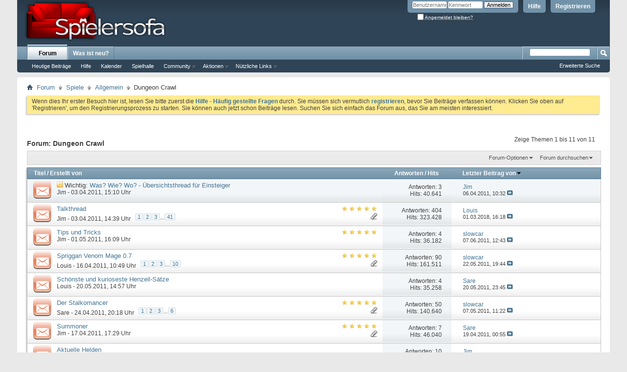

--- FILE ---
content_type: text/html; charset=ISO-8859-1
request_url: https://spielersofa.de/forumdisplay.php?7-Dungeon-Crawl&s=bc507eef710073b1a9e7d90545939fd6
body_size: 13247
content:
<!DOCTYPE html PUBLIC "-//W3C//DTD XHTML 1.0 Transitional//EN" "http://www.w3.org/TR/xhtml1/DTD/xhtml1-transitional.dtd">
<html xmlns="http://www.w3.org/1999/xhtml" dir="ltr" lang="de" id="vbulletin_html">
<head>
	
<!-- Tapatalk Detect Start -->
<script type="text/javascript" src="http://spielersofa.de/mobiquo/tapatalkdetect.js"></script>
<!-- Tapatalk Detect End -->
<meta http-equiv="Content-Type" content="text/html; charset=ISO-8859-1" />
<meta id="e_vb_meta_bburl" name="vb_meta_bburl" content="http://spielersofa.de" />
<base href="https://spielersofa.de/" /><!--[if IE]></base><![endif]-->
<meta name="generator" content="vBulletin 4.2.5" />

	<link rel="Shortcut Icon" href="favicon.ico" type="image/x-icon" />


		<meta name="keywords" content="Dungeon Crawl, " />
		<meta name="description" content="" />





<script type="text/javascript">
<!--
	if (typeof YAHOO === 'undefined') // Load ALL YUI Local
	{
		document.write('<script type="text/javascript" src="clientscript/yui/yuiloader-dom-event/yuiloader-dom-event.js?v=425"><\/script>');
		document.write('<script type="text/javascript" src="clientscript/yui/connection/connection-min.js?v=425"><\/script>');
		var yuipath = 'clientscript/yui';
		var yuicombopath = '';
		var remoteyui = false;
	}
	else	// Load Rest of YUI remotely (where possible)
	{
		var yuipath = 'clientscript/yui';
		var yuicombopath = '';
		var remoteyui = true;
		if (!yuicombopath)
		{
			document.write('<script type="text/javascript" src="clientscript/yui/connection/connection-min.js?v=425"><\/script>');
		}
	}
	var SESSIONURL = "s=8e92e247084254f54df193ca6cb3f36b&";
	var SECURITYTOKEN = "guest";
	var IMGDIR_MISC = "images/misc";
	var IMGDIR_BUTTON = "images/buttons";
	var vb_disable_ajax = parseInt("0", 10);
	var SIMPLEVERSION = "425";
	var BBURL = "http://spielersofa.de";
	var LOGGEDIN = 0 > 0 ? true : false;
	var THIS_SCRIPT = "forumdisplay";
	var RELPATH = "forumdisplay.php?7-Dungeon-Crawl";
	var PATHS = {
		forum : "",
		cms   : "",
		blog  : ""
	};
	var AJAXBASEURL = "https://spielersofa.de/";
// -->
</script>
<script type="text/javascript" src="http://spielersofa.de/clientscript/vbulletin-core.js?v=425"></script>





	<link rel="stylesheet" type="text/css" href="css.php?styleid=1&amp;langid=1&amp;d=1680273303&amp;td=ltr&amp;sheet=bbcode.css,editor.css,popupmenu.css,reset-fonts.css,vbulletin.css,vbulletin-chrome.css,vbulletin-formcontrols.css," />

	<!--[if lt IE 8]>
	<link rel="stylesheet" type="text/css" href="css.php?styleid=1&amp;langid=1&amp;d=1680273303&amp;td=ltr&amp;sheet=popupmenu-ie.css,vbulletin-ie.css,vbulletin-chrome-ie.css,vbulletin-formcontrols-ie.css,editor-ie.css" />
	<![endif]-->


	<title>Dungeon Crawl</title>
	
	<script type="text/javascript" src="clientscript/vbulletin_read_marker.js?v=425"></script>
	
	
		<link rel="stylesheet" type="text/css" href="css.php?styleid=1&amp;langid=1&amp;d=1680273303&amp;td=ltr&amp;sheet=toolsmenu.css,forumbits.css,forumdisplay.css,threadlist.css,options.css" />
	

	<!--[if lt IE 8]>
	<script type="text/javascript" src="clientscript/vbulletin-threadlist-ie.js?v=425"></script>
		<link rel="stylesheet" type="text/css" href="css.php?styleid=1&amp;langid=1&amp;d=1680273303&amp;td=ltr&amp;sheet=toolsmenu-ie.css,forumbits-ie.css,forumdisplay-ie.css,threadlist-ie.css,options-ie.css" />
	<![endif]-->
	<link rel="stylesheet" type="text/css" href="css.php?styleid=1&amp;langid=1&amp;d=1680273303&amp;td=ltr&amp;sheet=additional.css" />

</head>

<body>

<div class="above_body"> <!-- closing tag is in template navbar -->
<div id="header" class="floatcontainer doc_header">
	<div><a name="top" href="forum.php?s=8e92e247084254f54df193ca6cb3f36b" class="logo-image"><img src="/images/logo.png" alt="Spielersofa - Powered by vBulletin" /></a></div>
	<div id="toplinks" class="toplinks">
		
			<ul class="nouser">
			
				<li><a href="register.php?s=8e92e247084254f54df193ca6cb3f36b" rel="nofollow">Registrieren</a></li>
			
				<li><a rel="help" href="faq.php?s=8e92e247084254f54df193ca6cb3f36b">Hilfe</a></li>
				<li>
			<script type="text/javascript" src="clientscript/vbulletin_md5.js?v=425"></script>
			<form id="navbar_loginform" action="login.php?s=8e92e247084254f54df193ca6cb3f36b&amp;do=login" method="post" onsubmit="md5hash(vb_login_password, vb_login_md5password, vb_login_md5password_utf, 0)">
				<fieldset id="logindetails" class="logindetails">
					<div>
						<div>
					<input type="text" class="textbox default-value" name="vb_login_username" id="navbar_username" size="10" accesskey="u" tabindex="101" value="Benutzername" />
					<input type="password" class="textbox" tabindex="102" name="vb_login_password" id="navbar_password" size="10" />
					<input type="text" class="textbox default-value" tabindex="102" name="vb_login_password_hint" id="navbar_password_hint" size="10" value="Kennwort" style="display:none;" />
					<input type="submit" class="loginbutton" tabindex="104" value="Anmelden" title="Geben Sie zur Anmeldung Ihren Benutzernamen und Ihr Kennwort in die dafür vorgesehenen Textfelder ein oder klicken Sie auf die 'Registrieren'-Schaltfläche, um ein neues Benutzerkonto anzulegen." accesskey="s" />
						</div>
					</div>
				</fieldset>
				<div id="remember" class="remember">
					<label for="cb_cookieuser_navbar"><input type="checkbox" name="cookieuser" value="1" id="cb_cookieuser_navbar" class="cb_cookieuser_navbar" accesskey="c" tabindex="103" /> <acronym style="border-bottom: 1px dotted #000000; cursor: help;" title="Sie bleiben angemeldet, bis Sie sich selbst abmelden.">Angemeldet bleiben?</acronym></label>
				</div>

				<input type="hidden" name="s" value="8e92e247084254f54df193ca6cb3f36b" />
				<input type="hidden" name="securitytoken" value="guest" />
				<input type="hidden" name="do" value="login" />
				<input type="hidden" name="vb_login_md5password" />
				<input type="hidden" name="vb_login_md5password_utf" />
			</form>
			<script type="text/javascript">
			YAHOO.util.Dom.setStyle('navbar_password_hint', "display", "inline");
			YAHOO.util.Dom.setStyle('navbar_password', "display", "none");
			vB_XHTML_Ready.subscribe(function()
			{
			//
				YAHOO.util.Event.on('navbar_username', "focus", navbar_username_focus);
				YAHOO.util.Event.on('navbar_username', "blur", navbar_username_blur);
				YAHOO.util.Event.on('navbar_password_hint', "focus", navbar_password_hint);
				YAHOO.util.Event.on('navbar_password', "blur", navbar_password);
			});
			
			function navbar_username_focus(e)
			{
			//
				var textbox = YAHOO.util.Event.getTarget(e);
				if (textbox.value == 'Benutzername')
				{
				//
					textbox.value='';
					textbox.style.color='#000000';
				}
			}

			function navbar_username_blur(e)
			{
			//
				var textbox = YAHOO.util.Event.getTarget(e);
				if (textbox.value == '')
				{
				//
					textbox.value='Benutzername';
					textbox.style.color='#777777';
				}
			}
			
			function navbar_password_hint(e)
			{
			//
				var textbox = YAHOO.util.Event.getTarget(e);
				
				YAHOO.util.Dom.setStyle('navbar_password_hint', "display", "none");
				YAHOO.util.Dom.setStyle('navbar_password', "display", "inline");
				YAHOO.util.Dom.get('navbar_password').focus();
			}

			function navbar_password(e)
			{
			//
				var textbox = YAHOO.util.Event.getTarget(e);
				
				if (textbox.value == '')
				{
					YAHOO.util.Dom.setStyle('navbar_password_hint', "display", "inline");
					YAHOO.util.Dom.setStyle('navbar_password', "display", "none");
				}
			}
			</script>
				</li>
				
			</ul>
		
	</div>
	<div class="ad_global_header">
		<div id="ad_global_header1"></div>
		
	</div>
	<hr />
</div>

<div id="navbar" class="navbar">

	<ul id="navtabs" class="navtabs floatcontainer">
		
		
			<li class="selected"><a class="navtab" href="forum.php?s=8e92e247084254f54df193ca6cb3f36b">Forum</a>
				<ul class="floatcontainer">
					
					
						
						<li><a href="search.php?s=8e92e247084254f54df193ca6cb3f36b&amp;do=getdaily&amp;contenttype=vBForum_Post">Heutige Beiträge</a></li>
						
					
					
					
					
					<li><a rel="help" href="faq.php?s=8e92e247084254f54df193ca6cb3f36b" accesskey="5">Hilfe</a></li>
					
					<li><a href="calendar.php?s=8e92e247084254f54df193ca6cb3f36b">Kalender</a></li>                               
<li><a href="arcade.php?s=8e92e247084254f54df193ca6cb3f36b">Spielhalle</a></li>
					
					
					<li class="popupmenu">
						<a href="javascript://" class="popupctrl" accesskey="6">Community</a>
						<ul class="popupbody popuphover">
							
							
							
							
							
								<li><a href="memberlist.php?s=8e92e247084254f54df193ca6cb3f36b">Benutzerliste</a></li>
							
							
						</ul>
					</li>
					
					
					<li class="popupmenu">
						<a href="javascript://" class="popupctrl">Aktionen</a>
						<ul class="popupbody popuphover">
							<li>
								<a href="forumdisplay.php?s=8e92e247084254f54df193ca6cb3f36b&amp;do=markread&amp;markreadhash=guest" onclick="return confirm('')">Alle Foren als gelesen markieren</a>
							</li>
                                                        
						</ul>
					</li>
					<li class="popupmenu">
						<a href="javascript://" class="popupctrl" accesskey="3">Nützliche Links</a>
						<ul class="popupbody popuphover">
							
							
							<li><a href="showgroups.php?s=8e92e247084254f54df193ca6cb3f36b" rel="nofollow">
		
			Forum-Mitarbeiter anzeigen
		
	</a></li>
							
							
							
							
							
							
						</ul>
					</li>
					
				</ul>

			</li>
		
		
		
			<li><a class="navtab" href="search.php?s=8e92e247084254f54df193ca6cb3f36b&amp;do=getdaily&amp;contenttype=vBForum_Post" accesskey="2">Was ist neu?</a></li>
		
		
	</ul>

	
	<div id="globalsearch" class="globalsearch">
		<form action="search.php?s=8e92e247084254f54df193ca6cb3f36b&amp;do=process" method="post" id="navbar_search" class="navbar_search">
			
			<input type="hidden" name="securitytoken" value="guest" />
			<input type="hidden" name="do" value="process" />
			<span class="textboxcontainer"><span><input type="text" value="" name="query" class="textbox" tabindex="99"/></span></span>
			<span class="buttoncontainer"><span><input type="image" class="searchbutton" src="images/buttons/search.png" name="submit" onclick="document.getElementById('navbar_search').submit;" tabindex="100"/></span></span>
		</form>
		<ul class="navbar_advanced_search">
			<li><a href="search.php?s=8e92e247084254f54df193ca6cb3f36b&amp;search_type=1" accesskey="4">Erweiterte Suche</a></li>
		</ul>
	</div>
	
</div>
</div><!-- closing div for above_body -->

<div class="body_wrapper">
<div id="breadcrumb" class="breadcrumb">
	<ul class="floatcontainer">
		<li class="navbithome"><a href="index.php?s=8e92e247084254f54df193ca6cb3f36b" accesskey="1"><img src="images/misc/navbit-home.png" alt="Startseite" /></a></li>

		
	<li class="navbit"><a href="forum.php?s=8e92e247084254f54df193ca6cb3f36b">Forum</a></li>

	<li class="navbit"><a href="forumdisplay.php?4-Spiele&amp;s=8e92e247084254f54df193ca6cb3f36b">Spiele</a></li>

	<li class="navbit"><a href="forumdisplay.php?15-Allgemein&amp;s=8e92e247084254f54df193ca6cb3f36b">Allgemein</a></li>

		
	<li class="navbit lastnavbit"><span>Dungeon Crawl</span></li>

	</ul>
	<hr />
</div>

 



	<form action="profile.php?do=dismissnotice" method="post" id="notices" class="notices">
		<input type="hidden" name="do" value="dismissnotice" />
		<input type="hidden" name="s" value="s=8e92e247084254f54df193ca6cb3f36b&amp;" />
		<input type="hidden" name="securitytoken" value="guest" />
		<input type="hidden" id="dismiss_notice_hidden" name="dismiss_noticeid" value="" />
		<input type="hidden" name="url" value="" />
		<ol>
			<li class="restore" id="navbar_notice_1">
	
	Wenn dies Ihr erster Besuch hier ist,
		lesen Sie bitte zuerst die <a href="faq.php?s=8e92e247084254f54df193ca6cb3f36b" target="_blank"><b>Hilfe - Häufig gestellte Fragen</b></a>
		durch. Sie müssen sich vermutlich <a href="register.php?s=8e92e247084254f54df193ca6cb3f36b" target="_blank"><b>registrieren</b></a>,
		bevor Sie Beiträge verfassen können. Klicken Sie oben auf 'Registrieren', um den Registrierungsprozess zu
		starten. Sie können auch jetzt schon Beiträge lesen. Suchen Sie sich einfach das Forum aus, das Sie am meisten
		interessiert.
</li>
		</ol>
	</form>




<div id="above_threadlist" class="above_threadlist">

	
	<div class="threadpagenav">
		
		<div id="threadpagestats" class="threadpagestats">Zeige Themen 1 bis 11 von 11</div>
	</div>
	
</div>
<div id="pagetitle" class="pagetitle">
	<h1>Forum: <span class="forumtitle">Dungeon Crawl</span></h1>
	
</div>

	
	<div id="above_threadlist_controls" class="above_threadlist_controls toolsmenu">
		<div>
		<ul class="popupgroup forumdisplaypopups" id="forumdisplaypopups">
			<li class="popupmenu nohovermenu" id="forumtools">
				<h6><a href="javascript://" class="popupctrl" rel="nofollow">Forum-Optionen</a></h6>
				<ul class="popupbody popuphover">
					
						<li>
							<a href="forumdisplay.php?s=8e92e247084254f54df193ca6cb3f36b&amp;do=markread&amp;f=7&amp;markreadhash=guest" rel="nofollow" onclick="return mark_forum_and_threads_read(7);">
								Dieses Forum als gelesen markieren
							</a>
						</li>
						
					<li><a href="forumdisplay.php?15-Allgemein&amp;s=8e92e247084254f54df193ca6cb3f36b" rel="nofollow">Eine Ebene nach oben</a></li>
				</ul>
			</li>
                        
			<li class="popupmenu nohovermenu forumsearch menusearch" id="forumsearch">
				<h6><a href="javascript://" class="popupctrl">Forum durchsuchen</a></h6>
				<form action="search.php?do=process" method="get">
				<ul class="popupbody popuphover">
					<li>
						<input type="text" class="searchbox" name="q" value="Suchen..." />
						<input type="submit" class="button" value="Suchen" />
					</li>
					<li class="formsubmit" id="popupsearch">
						<div class="submitoptions">
							<label><input type="radio" name="showposts" value="0" checked="checked" /> Zeige Themen</label>
							<label><input type="radio" name="showposts" value="1" /> Zeige Beiträge</label>
						</div>
						<div class="advancedsearchlink"><a href="search.php?s=8e92e247084254f54df193ca6cb3f36b&amp;search_type=1&amp;contenttype=vBForum_Post&amp;forumchoice[]=7" rel="nofollow">Erweiterte Suche</a></div>

					</li>
				</ul>
				<input type="hidden" name="s" value="8e92e247084254f54df193ca6cb3f36b" />
				<input type="hidden" name="securitytoken" value="guest" />
				<input type="hidden" name="do" value="process" />
				<input type="hidden" name="contenttype" value="vBForum_Post" />
				<input type="hidden" name="forumchoice[]" value="7" />
				<input type="hidden" name="childforums" value="1" />
				<input type="hidden" name="exactname" value="1" />
				</form>
			</li>
			



		</ul>
			
		</div>
	</div>
	






<div id="threadlist" class="threadlist">
	<form id="thread_inlinemod_form" action="inlinemod.php?forumid=7" method="post">
		<h2 class="hidden">Themen im Forum</h2>

		<div>
			<div class="threadlisthead table">
				<div>
				<span class="threadinfo">
					<span class="threadtitle">
						<a href="forumdisplay.php?7-Dungeon-Crawl&amp;s=8e92e247084254f54df193ca6cb3f36b&amp;sort=title&amp;order=asc" rel="nofollow">Titel</a> /
						<a href="forumdisplay.php?7-Dungeon-Crawl&amp;s=8e92e247084254f54df193ca6cb3f36b&amp;sort=postusername&amp;order=asc" rel="nofollow">Erstellt von</a>
					</span>
				</span>
				

					<span class="threadstats td"><a href="forumdisplay.php?7-Dungeon-Crawl&amp;s=8e92e247084254f54df193ca6cb3f36b&amp;sort=replycount&amp;order=desc" rel="nofollow">Antworten</a> / <a href="forumdisplay.php?7-Dungeon-Crawl&amp;s=8e92e247084254f54df193ca6cb3f36b&amp;sort=views&amp;order=desc" rel="nofollow">Hits</a></span>
					<span class="threadlastpost td"><a href="forumdisplay.php?7-Dungeon-Crawl&amp;s=8e92e247084254f54df193ca6cb3f36b&amp;sort=lastpost&amp;order=asc" rel="nofollow">Letzter Beitrag von<img class="sortarrow" src="images/buttons/sortarrow-asc.png" alt="Sortierung umkehren" border="0" /></a></span>
					
				
				</div>
			</div>

			
				<ol id="stickies" class="stickies">
					<li class="threadbit hot" id="thread_8">
	<div class="rating0 sticky">
		<div class="threadinfo" title="Ursprünglich von Louis: 
Titel: Was? Wie? Wo? - Übersichtsthread für Einsteiger  
 
Was? 
 
Dungeon Crawl Stone Soup ist ein Rollenspiel in der...">
			<!--  status icon block -->
			<a class="threadstatus" rel="vB::AJAX" ></a>

			<!-- title / author block -->
			<div class="inner">
				<h3 class="threadtitle">
                    	

                    

					
					 	<img src="images/misc/sticky.gif" alt="Wichtiges Thema" />
					
                                        
 					
						<span id="thread_prefix_8" class="prefix understate">
							
							Wichtig: 
							
							
						</span>
					
                	<a class="title" href="showthread.php?8-Was-Wie-Wo-Übersichtsthread-für-Einsteiger&amp;s=8e92e247084254f54df193ca6cb3f36b" id="thread_title_8">Was? Wie? Wo? - Übersichtsthread für Einsteiger</a>
				</h3>

				<div class="threadmeta">				
					<div class="author">
												
						
							<span class="label"><a href="member.php?6-Jim&amp;s=8e92e247084254f54df193ca6cb3f36b" class="username understate" title="Erstellt von Jim (03.04.2011 um 15:10 Uhr)">Jim</a>&nbsp;-&nbsp;03.04.2011,&nbsp;15:10 Uhr</span>
						
						
						
						<!-- iconinfo -->
						<div class="threaddetails td">
							<div class="threaddetailicons">
								
								
								
								
								
								
							</div>
						</div>
					</div>
					
				</div>

			</div>
		</div>
		
		<!-- threadstats -->
		
		<ul class="threadstats td alt" title="">
			
				<li>Antworten:
					
						3
					
				</li>
				<li>Hits: 40.641</li>
			
			<li class="hidden">Bewertung0 / 5</li>
		</ul>
							
		<!-- lastpost -->
		<dl class="threadlastpost td">
		
			<dt class="lastpostby hidden">Letzter Beitrag von</dt>
			<dd><div class="popupmenu memberaction">
	<a class="username offline popupctrl" href="member.php?6-Jim&amp;s=8e92e247084254f54df193ca6cb3f36b" title="Jim ist offline"><strong>Jim</strong></a>
	<ul class="popupbody popuphover memberaction_body">
		<li class="left">
			<a href="member.php?6-Jim&amp;s=8e92e247084254f54df193ca6cb3f36b" class="siteicon_profile">
				Profil
			</a>
		</li>
		
		<li class="right">
			<a href="search.php?s=8e92e247084254f54df193ca6cb3f36b&amp;do=finduser&amp;userid=6&amp;contenttype=vBForum_Post&amp;showposts=1" class="siteicon_forum" rel="nofollow">
				Beiträge anzeigen
			</a>
		</li>
		
		
		<li class="left">
			<a href="private.php?s=8e92e247084254f54df193ca6cb3f36b&amp;do=newpm&amp;u=6" class="siteicon_message" rel="nofollow">
				Private Nachricht
			</a>
		</li>
		
		
		
		
		
		
		

		

		
		
	</ul>
</div></dd>
			<dd>06.04.2011, <span class="time">10:32</span>
			<a href="showthread.php?8-Was-Wie-Wo-Übersichtsthread-für-Einsteiger&amp;s=8e92e247084254f54df193ca6cb3f36b&amp;p=1557#post1557" class="lastpostdate understate" title="Gehe zum letzten Beitrag"><img src="images/buttons/lastpost-right.png" alt="Gehe zum letzten Beitrag" /></a>
			</dd>
		
		</dl>

		
		
		
		
	</div>
</li>
				</ol>
			
			
				<ol id="threads" class="threads">
					<li class="threadbit hot attachments" id="thread_6">
	<div class="rating5 nonsticky">
		<div class="threadinfo" title="So. 
Nachdem Sare schon angefangen hat... 
Wie bringen wir denn jetzt die gesicherten Beiträge hier rein? 
Tipps und Tricks und Louis´Einführung geht...">
			<!--  status icon block -->
			<a class="threadstatus" rel="vB::AJAX" ></a>

			<!-- title / author block -->
			<div class="inner">
				<h3 class="threadtitle">
                    	

                    

					
                                        
 					
                	<a class="title" href="showthread.php?6-Talkthread&amp;s=8e92e247084254f54df193ca6cb3f36b" id="thread_title_6">Talkthread</a>
				</h3>

				<div class="threadmeta">				
					<div class="author">
												
						
							<span class="label"><a href="member.php?6-Jim&amp;s=8e92e247084254f54df193ca6cb3f36b" class="username understate" title="Erstellt von Jim (03.04.2011 um 14:39 Uhr)">Jim</a>&nbsp;-&nbsp;03.04.2011,&nbsp;14:39 Uhr</span>
						
						
						
							<dl class="pagination" id="pagination_threadbit_6">
								<dt class="label">41 Seiten <span class="separator">&bull;</span></dt>
								<dd>
									 <span><a href="showthread.php?6-Talkthread&amp;s=8e92e247084254f54df193ca6cb3f36b">1</a></span> <span><a href="showthread.php?6-Talkthread/page2&amp;s=8e92e247084254f54df193ca6cb3f36b">2</a></span> <span><a href="showthread.php?6-Talkthread/page3&amp;s=8e92e247084254f54df193ca6cb3f36b">3</a></span>
									 <span class="separator">...</span> <span><a href="showthread.php?6-Talkthread/page41&amp;s=8e92e247084254f54df193ca6cb3f36b">41</a></span>
								</dd>
							</dl>
						
						<!-- iconinfo -->
						<div class="threaddetails td">
							<div class="threaddetailicons">
								
								
								
								
								
									<a href="javascript://" onclick="attachments(6); return false"> <img src="images/misc/paperclip.png" border="0" alt="Liste der Anhänge anzeigen (Anzahl: 34)" /></a>
								
								
							</div>
						</div>
					</div>
					
				</div>

			</div>
		</div>
		
		<!-- threadstats -->
		
		<ul class="threadstats td alt" title="">
			
				<li>Antworten:
					
						404
					
				</li>
				<li>Hits: 323.428</li>
			
			<li class="hidden">Bewertung5 / 5</li>
		</ul>
							
		<!-- lastpost -->
		<dl class="threadlastpost td">
		
			<dt class="lastpostby hidden">Letzter Beitrag von</dt>
			<dd><div class="popupmenu memberaction">
	<a class="username offline popupctrl" href="member.php?10-Louis&amp;s=8e92e247084254f54df193ca6cb3f36b" title="Louis ist offline"><strong>Louis</strong></a>
	<ul class="popupbody popuphover memberaction_body">
		<li class="left">
			<a href="member.php?10-Louis&amp;s=8e92e247084254f54df193ca6cb3f36b" class="siteicon_profile">
				Profil
			</a>
		</li>
		
		<li class="right">
			<a href="search.php?s=8e92e247084254f54df193ca6cb3f36b&amp;do=finduser&amp;userid=10&amp;contenttype=vBForum_Post&amp;showposts=1" class="siteicon_forum" rel="nofollow">
				Beiträge anzeigen
			</a>
		</li>
		
		
		<li class="left">
			<a href="private.php?s=8e92e247084254f54df193ca6cb3f36b&amp;do=newpm&amp;u=10" class="siteicon_message" rel="nofollow">
				Private Nachricht
			</a>
		</li>
		
		
		
		
		
		
		

		

		
		
	</ul>
</div></dd>
			<dd>01.03.2018, <span class="time">16:18</span>
			<a href="showthread.php?6-Talkthread&amp;s=8e92e247084254f54df193ca6cb3f36b&amp;p=122271#post122271" class="lastpostdate understate" title="Gehe zum letzten Beitrag"><img src="images/buttons/lastpost-right.png" alt="Gehe zum letzten Beitrag" /></a>
			</dd>
		
		</dl>

		
		
		
		
	</div>
</li><li class="threadbit hot" id="thread_200">
	<div class="rating5 nonsticky">
		<div class="threadinfo" title="Huch, wir haben ja noch gar nicht so einen Thread. 
 
- Neu in 0.8 (glaube ich): 
Man kann Zauber vergessen, indem man sie über ein Zauberbuch, das...">
			<!--  status icon block -->
			<a class="threadstatus" rel="vB::AJAX" ></a>

			<!-- title / author block -->
			<div class="inner">
				<h3 class="threadtitle">
                    	

                    

					
                                        
 					
                	<a class="title" href="showthread.php?200-Tips-und-Tricks&amp;s=8e92e247084254f54df193ca6cb3f36b" id="thread_title_200">Tips und Tricks</a>
				</h3>

				<div class="threadmeta">				
					<div class="author">
												
						
							<span class="label"><a href="member.php?6-Jim&amp;s=8e92e247084254f54df193ca6cb3f36b" class="username understate" title="Erstellt von Jim (01.05.2011 um 16:09 Uhr)">Jim</a>&nbsp;-&nbsp;01.05.2011,&nbsp;16:09 Uhr</span>
						
						
						
						<!-- iconinfo -->
						<div class="threaddetails td">
							<div class="threaddetailicons">
								
								
								
								
								
								
							</div>
						</div>
					</div>
					
				</div>

			</div>
		</div>
		
		<!-- threadstats -->
		
		<ul class="threadstats td alt" title="">
			
				<li>Antworten:
					
						4
					
				</li>
				<li>Hits: 36.182</li>
			
			<li class="hidden">Bewertung5 / 5</li>
		</ul>
							
		<!-- lastpost -->
		<dl class="threadlastpost td">
		
			<dt class="lastpostby hidden">Letzter Beitrag von</dt>
			<dd><div class="popupmenu memberaction">
	<a class="username offline popupctrl" href="member.php?23-slowcar&amp;s=8e92e247084254f54df193ca6cb3f36b" title="slowcar ist offline"><strong>slowcar</strong></a>
	<ul class="popupbody popuphover memberaction_body">
		<li class="left">
			<a href="member.php?23-slowcar&amp;s=8e92e247084254f54df193ca6cb3f36b" class="siteicon_profile">
				Profil
			</a>
		</li>
		
		<li class="right">
			<a href="search.php?s=8e92e247084254f54df193ca6cb3f36b&amp;do=finduser&amp;userid=23&amp;contenttype=vBForum_Post&amp;showposts=1" class="siteicon_forum" rel="nofollow">
				Beiträge anzeigen
			</a>
		</li>
		
		
		<li class="left">
			<a href="private.php?s=8e92e247084254f54df193ca6cb3f36b&amp;do=newpm&amp;u=23" class="siteicon_message" rel="nofollow">
				Private Nachricht
			</a>
		</li>
		
		
		
		
		
		
		

		

		
		
	</ul>
</div></dd>
			<dd>07.06.2011, <span class="time">12:43</span>
			<a href="showthread.php?200-Tips-und-Tricks&amp;s=8e92e247084254f54df193ca6cb3f36b&amp;p=13366#post13366" class="lastpostdate understate" title="Gehe zum letzten Beitrag"><img src="images/buttons/lastpost-right.png" alt="Gehe zum letzten Beitrag" /></a>
			</dd>
		
		</dl>

		
		
		
		
	</div>
</li><li class="threadbit hot attachments" id="thread_146">
	<div class="rating5 nonsticky">
		<div class="threadinfo" title="Wir haben unseren Spriggan Venom Mage hier zurückgelassen, als er sich nach Elf:5 fragte, wo er denn nun hingehen soll. 
 
Zur Auswahl standen die...">
			<!--  status icon block -->
			<a class="threadstatus" rel="vB::AJAX" ></a>

			<!-- title / author block -->
			<div class="inner">
				<h3 class="threadtitle">
                    	

                    

					
                                        
 					
                	<a class="title" href="showthread.php?146-Spriggan-Venom-Mage-0-7&amp;s=8e92e247084254f54df193ca6cb3f36b" id="thread_title_146">Spriggan Venom Mage 0.7</a>
				</h3>

				<div class="threadmeta">				
					<div class="author">
												
						
							<span class="label"><a href="member.php?10-Louis&amp;s=8e92e247084254f54df193ca6cb3f36b" class="username understate" title="Erstellt von Louis (16.04.2011 um 10:49 Uhr)">Louis</a>&nbsp;-&nbsp;16.04.2011,&nbsp;10:49 Uhr</span>
						
						
						
							<dl class="pagination" id="pagination_threadbit_146">
								<dt class="label">10 Seiten <span class="separator">&bull;</span></dt>
								<dd>
									 <span><a href="showthread.php?146-Spriggan-Venom-Mage-0-7&amp;s=8e92e247084254f54df193ca6cb3f36b">1</a></span> <span><a href="showthread.php?146-Spriggan-Venom-Mage-0-7/page2&amp;s=8e92e247084254f54df193ca6cb3f36b">2</a></span> <span><a href="showthread.php?146-Spriggan-Venom-Mage-0-7/page3&amp;s=8e92e247084254f54df193ca6cb3f36b">3</a></span>
									 <span class="separator">...</span> <span><a href="showthread.php?146-Spriggan-Venom-Mage-0-7/page10&amp;s=8e92e247084254f54df193ca6cb3f36b">10</a></span>
								</dd>
							</dl>
						
						<!-- iconinfo -->
						<div class="threaddetails td">
							<div class="threaddetailicons">
								
								
								
								
								
									<a href="javascript://" onclick="attachments(146); return false"> <img src="images/misc/paperclip.png" border="0" alt="Liste der Anhänge anzeigen (Anzahl: 152)" /></a>
								
								
							</div>
						</div>
					</div>
					
				</div>

			</div>
		</div>
		
		<!-- threadstats -->
		
		<ul class="threadstats td alt" title="">
			
				<li>Antworten:
					
						90
					
				</li>
				<li>Hits: 161.511</li>
			
			<li class="hidden">Bewertung5 / 5</li>
		</ul>
							
		<!-- lastpost -->
		<dl class="threadlastpost td">
		
			<dt class="lastpostby hidden">Letzter Beitrag von</dt>
			<dd><div class="popupmenu memberaction">
	<a class="username offline popupctrl" href="member.php?23-slowcar&amp;s=8e92e247084254f54df193ca6cb3f36b" title="slowcar ist offline"><strong>slowcar</strong></a>
	<ul class="popupbody popuphover memberaction_body">
		<li class="left">
			<a href="member.php?23-slowcar&amp;s=8e92e247084254f54df193ca6cb3f36b" class="siteicon_profile">
				Profil
			</a>
		</li>
		
		<li class="right">
			<a href="search.php?s=8e92e247084254f54df193ca6cb3f36b&amp;do=finduser&amp;userid=23&amp;contenttype=vBForum_Post&amp;showposts=1" class="siteicon_forum" rel="nofollow">
				Beiträge anzeigen
			</a>
		</li>
		
		
		<li class="left">
			<a href="private.php?s=8e92e247084254f54df193ca6cb3f36b&amp;do=newpm&amp;u=23" class="siteicon_message" rel="nofollow">
				Private Nachricht
			</a>
		</li>
		
		
		
		
		
		
		

		

		
		
	</ul>
</div></dd>
			<dd>22.05.2011, <span class="time">19:44</span>
			<a href="showthread.php?146-Spriggan-Venom-Mage-0-7&amp;s=8e92e247084254f54df193ca6cb3f36b&amp;p=11456#post11456" class="lastpostdate understate" title="Gehe zum letzten Beitrag"><img src="images/buttons/lastpost-right.png" alt="Gehe zum letzten Beitrag" /></a>
			</dd>
		
		</dl>

		
		
		
		
	</div>
</li><li class="threadbit hot" id="thread_242">
	<div class="rating0 nonsticky">
		<div class="threadinfo" title="Venom Mage 
1. A stalker who got frustrated over always forgetting things, and went straight for poison magic. Starts with a young poisoner's...">
			<!--  status icon block -->
			<a class="threadstatus" rel="vB::AJAX" ></a>

			<!-- title / author block -->
			<div class="inner">
				<h3 class="threadtitle">
                    	

                    

					
                                        
 					
                	<a class="title" href="showthread.php?242-Schönste-und-kurioseste-Henzell-Sätze&amp;s=8e92e247084254f54df193ca6cb3f36b" id="thread_title_242">Schönste und kurioseste Henzell-Sätze</a>
				</h3>

				<div class="threadmeta">				
					<div class="author">
												
						
							<span class="label"><a href="member.php?10-Louis&amp;s=8e92e247084254f54df193ca6cb3f36b" class="username understate" title="Erstellt von Louis (20.05.2011 um 14:57 Uhr)">Louis</a>&nbsp;-&nbsp;20.05.2011,&nbsp;14:57 Uhr</span>
						
						
						
						<!-- iconinfo -->
						<div class="threaddetails td">
							<div class="threaddetailicons">
								
								
								
								
								
								
							</div>
						</div>
					</div>
					
				</div>

			</div>
		</div>
		
		<!-- threadstats -->
		
		<ul class="threadstats td alt" title="">
			
				<li>Antworten:
					
						4
					
				</li>
				<li>Hits: 35.258</li>
			
			<li class="hidden">Bewertung0 / 5</li>
		</ul>
							
		<!-- lastpost -->
		<dl class="threadlastpost td">
		
			<dt class="lastpostby hidden">Letzter Beitrag von</dt>
			<dd><div class="popupmenu memberaction">
	<a class="username offline popupctrl" href="member.php?13-Sare&amp;s=8e92e247084254f54df193ca6cb3f36b" title="Sare ist offline"><strong>Sare</strong></a>
	<ul class="popupbody popuphover memberaction_body">
		<li class="left">
			<a href="member.php?13-Sare&amp;s=8e92e247084254f54df193ca6cb3f36b" class="siteicon_profile">
				Profil
			</a>
		</li>
		
		<li class="right">
			<a href="search.php?s=8e92e247084254f54df193ca6cb3f36b&amp;do=finduser&amp;userid=13&amp;contenttype=vBForum_Post&amp;showposts=1" class="siteicon_forum" rel="nofollow">
				Beiträge anzeigen
			</a>
		</li>
		
		
		<li class="left">
			<a href="private.php?s=8e92e247084254f54df193ca6cb3f36b&amp;do=newpm&amp;u=13" class="siteicon_message" rel="nofollow">
				Private Nachricht
			</a>
		</li>
		
		
		
		
		
		
		

		

		
		
	</ul>
</div></dd>
			<dd>20.05.2011, <span class="time">23:45</span>
			<a href="showthread.php?242-Schönste-und-kurioseste-Henzell-Sätze&amp;s=8e92e247084254f54df193ca6cb3f36b&amp;p=11334#post11334" class="lastpostdate understate" title="Gehe zum letzten Beitrag"><img src="images/buttons/lastpost-right.png" alt="Gehe zum letzten Beitrag" /></a>
			</dd>
		
		</dl>

		
		
		
		
	</div>
</li><li class="threadbit hot attachments" id="thread_177">
	<div class="rating5 nonsticky">
		<div class="threadinfo" title="Es wird mal wieder Zeit für einen Charakterthread. Diesmal möchte ich euch den Vampire Stalker of Kiku vorstellen. 
 
 
 
e: Einen Guide gibt es hier...">
			<!--  status icon block -->
			<a class="threadstatus" rel="vB::AJAX" ></a>

			<!-- title / author block -->
			<div class="inner">
				<h3 class="threadtitle">
                    	

                    

					
                                        
 					
                	<a class="title" href="showthread.php?177-Der-Stalkomancer&amp;s=8e92e247084254f54df193ca6cb3f36b" id="thread_title_177">Der Stalkomancer</a>
				</h3>

				<div class="threadmeta">				
					<div class="author">
												
						
							<span class="label"><a href="member.php?13-Sare&amp;s=8e92e247084254f54df193ca6cb3f36b" class="username understate" title="Erstellt von Sare (24.04.2011 um 20:18 Uhr)">Sare</a>&nbsp;-&nbsp;24.04.2011,&nbsp;20:18 Uhr</span>
						
						
						
							<dl class="pagination" id="pagination_threadbit_177">
								<dt class="label">6 Seiten <span class="separator">&bull;</span></dt>
								<dd>
									 <span><a href="showthread.php?177-Der-Stalkomancer&amp;s=8e92e247084254f54df193ca6cb3f36b">1</a></span> <span><a href="showthread.php?177-Der-Stalkomancer/page2&amp;s=8e92e247084254f54df193ca6cb3f36b">2</a></span> <span><a href="showthread.php?177-Der-Stalkomancer/page3&amp;s=8e92e247084254f54df193ca6cb3f36b">3</a></span>
									 <span class="separator">...</span> <span><a href="showthread.php?177-Der-Stalkomancer/page6&amp;s=8e92e247084254f54df193ca6cb3f36b">6</a></span>
								</dd>
							</dl>
						
						<!-- iconinfo -->
						<div class="threaddetails td">
							<div class="threaddetailicons">
								
								
								
								
								
									<a href="javascript://" onclick="attachments(177); return false"> <img src="images/misc/paperclip.png" border="0" alt="Liste der Anhänge anzeigen (Anzahl: 37)" /></a>
								
								
							</div>
						</div>
					</div>
					
				</div>

			</div>
		</div>
		
		<!-- threadstats -->
		
		<ul class="threadstats td alt" title="">
			
				<li>Antworten:
					
						50
					
				</li>
				<li>Hits: 140.640</li>
			
			<li class="hidden">Bewertung5 / 5</li>
		</ul>
							
		<!-- lastpost -->
		<dl class="threadlastpost td">
		
			<dt class="lastpostby hidden">Letzter Beitrag von</dt>
			<dd><div class="popupmenu memberaction">
	<a class="username offline popupctrl" href="member.php?23-slowcar&amp;s=8e92e247084254f54df193ca6cb3f36b" title="slowcar ist offline"><strong>slowcar</strong></a>
	<ul class="popupbody popuphover memberaction_body">
		<li class="left">
			<a href="member.php?23-slowcar&amp;s=8e92e247084254f54df193ca6cb3f36b" class="siteicon_profile">
				Profil
			</a>
		</li>
		
		<li class="right">
			<a href="search.php?s=8e92e247084254f54df193ca6cb3f36b&amp;do=finduser&amp;userid=23&amp;contenttype=vBForum_Post&amp;showposts=1" class="siteicon_forum" rel="nofollow">
				Beiträge anzeigen
			</a>
		</li>
		
		
		<li class="left">
			<a href="private.php?s=8e92e247084254f54df193ca6cb3f36b&amp;do=newpm&amp;u=23" class="siteicon_message" rel="nofollow">
				Private Nachricht
			</a>
		</li>
		
		
		
		
		
		
		

		

		
		
	</ul>
</div></dd>
			<dd>07.05.2011, <span class="time">11:22</span>
			<a href="showthread.php?177-Der-Stalkomancer&amp;s=8e92e247084254f54df193ca6cb3f36b&amp;p=9158#post9158" class="lastpostdate understate" title="Gehe zum letzten Beitrag"><img src="images/buttons/lastpost-right.png" alt="Gehe zum letzten Beitrag" /></a>
			</dd>
		
		</dl>

		
		
		
		
	</div>
</li><li class="threadbit hot attachments" id="thread_153">
	<div class="rating5 nonsticky">
		<div class="threadinfo" title="Summoner &#8211; Guide 
 
Summoner starten mit einem sehr starken Zauberbuch, das nur Beschwörungen enthält, und dem bereits gelernten Summon Small...">
			<!--  status icon block -->
			<a class="threadstatus" rel="vB::AJAX" ></a>

			<!-- title / author block -->
			<div class="inner">
				<h3 class="threadtitle">
                    	

                    

					
                                        
 					
                	<a class="title" href="showthread.php?153-Summoner&amp;s=8e92e247084254f54df193ca6cb3f36b" id="thread_title_153">Summoner</a>
				</h3>

				<div class="threadmeta">				
					<div class="author">
												
						
							<span class="label"><a href="member.php?6-Jim&amp;s=8e92e247084254f54df193ca6cb3f36b" class="username understate" title="Erstellt von Jim (17.04.2011 um 17:29 Uhr)">Jim</a>&nbsp;-&nbsp;17.04.2011,&nbsp;17:29 Uhr</span>
						
						
						
						<!-- iconinfo -->
						<div class="threaddetails td">
							<div class="threaddetailicons">
								
								
								
								
								
									<a href="javascript://" onclick="attachments(153); return false"> <img src="images/misc/paperclip.png" border="0" alt="Liste der Anhänge anzeigen (Anzahl: 2)" /></a>
								
								
							</div>
						</div>
					</div>
					
				</div>

			</div>
		</div>
		
		<!-- threadstats -->
		
		<ul class="threadstats td alt" title="">
			
				<li>Antworten:
					
						7
					
				</li>
				<li>Hits: 46.040</li>
			
			<li class="hidden">Bewertung5 / 5</li>
		</ul>
							
		<!-- lastpost -->
		<dl class="threadlastpost td">
		
			<dt class="lastpostby hidden">Letzter Beitrag von</dt>
			<dd><div class="popupmenu memberaction">
	<a class="username offline popupctrl" href="member.php?13-Sare&amp;s=8e92e247084254f54df193ca6cb3f36b" title="Sare ist offline"><strong>Sare</strong></a>
	<ul class="popupbody popuphover memberaction_body">
		<li class="left">
			<a href="member.php?13-Sare&amp;s=8e92e247084254f54df193ca6cb3f36b" class="siteicon_profile">
				Profil
			</a>
		</li>
		
		<li class="right">
			<a href="search.php?s=8e92e247084254f54df193ca6cb3f36b&amp;do=finduser&amp;userid=13&amp;contenttype=vBForum_Post&amp;showposts=1" class="siteicon_forum" rel="nofollow">
				Beiträge anzeigen
			</a>
		</li>
		
		
		<li class="left">
			<a href="private.php?s=8e92e247084254f54df193ca6cb3f36b&amp;do=newpm&amp;u=13" class="siteicon_message" rel="nofollow">
				Private Nachricht
			</a>
		</li>
		
		
		
		
		
		
		

		

		
		
	</ul>
</div></dd>
			<dd>19.04.2011, <span class="time">00:55</span>
			<a href="showthread.php?153-Summoner&amp;s=8e92e247084254f54df193ca6cb3f36b&amp;p=5040#post5040" class="lastpostdate understate" title="Gehe zum letzten Beitrag"><img src="images/buttons/lastpost-right.png" alt="Gehe zum letzten Beitrag" /></a>
			</dd>
		
		</dl>

		
		
		
		
	</div>
</li><li class="threadbit hot attachments" id="thread_27">
	<div class="rating0 nonsticky">
		<div class="threadinfo" title="Der Überblickthreads für unsere aktuellen Helden :o 
 
 
 
Die meisten Helden hier sind schon über 3 Tage alt und damit habe ich vergessen, um wen...">
			<!--  status icon block -->
			<a class="threadstatus" rel="vB::AJAX" ></a>

			<!-- title / author block -->
			<div class="inner">
				<h3 class="threadtitle">
                    	

                    

					
                                        
 					
                	<a class="title" href="showthread.php?27-Aktuelle-Helden&amp;s=8e92e247084254f54df193ca6cb3f36b" id="thread_title_27">Aktuelle Helden</a>
				</h3>

				<div class="threadmeta">				
					<div class="author">
												
						
							<span class="label"><a href="member.php?6-Jim&amp;s=8e92e247084254f54df193ca6cb3f36b" class="username understate" title="Erstellt von Jim (03.04.2011 um 18:49 Uhr)">Jim</a>&nbsp;-&nbsp;03.04.2011,&nbsp;18:49 Uhr</span>
						
						
						
							<dl class="pagination" id="pagination_threadbit_27">
								<dt class="label">2 Seiten <span class="separator">&bull;</span></dt>
								<dd>
									 <span><a href="showthread.php?27-Aktuelle-Helden&amp;s=8e92e247084254f54df193ca6cb3f36b">1</a></span> <span><a href="showthread.php?27-Aktuelle-Helden/page2&amp;s=8e92e247084254f54df193ca6cb3f36b">2</a></span>
									
								</dd>
							</dl>
						
						<!-- iconinfo -->
						<div class="threaddetails td">
							<div class="threaddetailicons">
								
								
								
								
								
									<a href="javascript://" onclick="attachments(27); return false"> <img src="images/misc/paperclip.png" border="0" alt="Liste der Anhänge anzeigen (Anzahl: 1)" /></a>
								
								
							</div>
						</div>
					</div>
					
				</div>

			</div>
		</div>
		
		<!-- threadstats -->
		
		<ul class="threadstats td alt" title="">
			
				<li>Antworten:
					
						10
					
				</li>
				<li>Hits: 59.181</li>
			
			<li class="hidden">Bewertung0 / 5</li>
		</ul>
							
		<!-- lastpost -->
		<dl class="threadlastpost td">
		
			<dt class="lastpostby hidden">Letzter Beitrag von</dt>
			<dd><div class="popupmenu memberaction">
	<a class="username offline popupctrl" href="member.php?6-Jim&amp;s=8e92e247084254f54df193ca6cb3f36b" title="Jim ist offline"><strong>Jim</strong></a>
	<ul class="popupbody popuphover memberaction_body">
		<li class="left">
			<a href="member.php?6-Jim&amp;s=8e92e247084254f54df193ca6cb3f36b" class="siteicon_profile">
				Profil
			</a>
		</li>
		
		<li class="right">
			<a href="search.php?s=8e92e247084254f54df193ca6cb3f36b&amp;do=finduser&amp;userid=6&amp;contenttype=vBForum_Post&amp;showposts=1" class="siteicon_forum" rel="nofollow">
				Beiträge anzeigen
			</a>
		</li>
		
		
		<li class="left">
			<a href="private.php?s=8e92e247084254f54df193ca6cb3f36b&amp;do=newpm&amp;u=6" class="siteicon_message" rel="nofollow">
				Private Nachricht
			</a>
		</li>
		
		
		
		
		
		
		

		

		
		
	</ul>
</div></dd>
			<dd>08.04.2011, <span class="time">13:17</span>
			<a href="showthread.php?27-Aktuelle-Helden&amp;s=8e92e247084254f54df193ca6cb3f36b&amp;p=2451#post2451" class="lastpostdate understate" title="Gehe zum letzten Beitrag"><img src="images/buttons/lastpost-right.png" alt="Gehe zum letzten Beitrag" /></a>
			</dd>
		
		</dl>

		
		
		
		
	</div>
</li><li class="threadbit hot" id="thread_5">
	<div class="rating5 nonsticky">
		<div class="threadinfo" title="Wie und wann was identifiziert wird, ist eine Frage des persönlichen Geschmacks, aber ein paar Dinge gibt es zu beachten. 
 
Schriftrollen...">
			<!--  status icon block -->
			<a class="threadstatus" rel="vB::AJAX" ></a>

			<!-- title / author block -->
			<div class="inner">
				<h3 class="threadtitle">
                    	

                    

					
                                        
 					
                	<a class="title" href="showthread.php?5-Identifizieren&amp;s=8e92e247084254f54df193ca6cb3f36b" id="thread_title_5">Identifizieren</a>
				</h3>

				<div class="threadmeta">				
					<div class="author">
												
						
							<span class="label"><a href="member.php?13-Sare&amp;s=8e92e247084254f54df193ca6cb3f36b" class="username understate" title="Erstellt von Sare (03.04.2011 um 14:29 Uhr)">Sare</a>&nbsp;-&nbsp;03.04.2011,&nbsp;14:29 Uhr</span>
						
						
						
						<!-- iconinfo -->
						<div class="threaddetails td">
							<div class="threaddetailicons">
								
								
								
								
								
								
							</div>
						</div>
					</div>
					
				</div>

			</div>
		</div>
		
		<!-- threadstats -->
		
		<ul class="threadstats td alt" title="">
			
				<li>Antworten:
					
						8
					
				</li>
				<li>Hits: 34.134</li>
			
			<li class="hidden">Bewertung5 / 5</li>
		</ul>
							
		<!-- lastpost -->
		<dl class="threadlastpost td">
		
			<dt class="lastpostby hidden">Letzter Beitrag von</dt>
			<dd><div class="popupmenu memberaction">
	<a class="username offline popupctrl" href="member.php?13-Sare&amp;s=8e92e247084254f54df193ca6cb3f36b" title="Sare ist offline"><strong>Sare</strong></a>
	<ul class="popupbody popuphover memberaction_body">
		<li class="left">
			<a href="member.php?13-Sare&amp;s=8e92e247084254f54df193ca6cb3f36b" class="siteicon_profile">
				Profil
			</a>
		</li>
		
		<li class="right">
			<a href="search.php?s=8e92e247084254f54df193ca6cb3f36b&amp;do=finduser&amp;userid=13&amp;contenttype=vBForum_Post&amp;showposts=1" class="siteicon_forum" rel="nofollow">
				Beiträge anzeigen
			</a>
		</li>
		
		
		<li class="left">
			<a href="private.php?s=8e92e247084254f54df193ca6cb3f36b&amp;do=newpm&amp;u=13" class="siteicon_message" rel="nofollow">
				Private Nachricht
			</a>
		</li>
		
		
		
		
		
		
		

		

		
		
	</ul>
</div></dd>
			<dd>07.04.2011, <span class="time">00:16</span>
			<a href="showthread.php?5-Identifizieren&amp;s=8e92e247084254f54df193ca6cb3f36b&amp;p=1935#post1935" class="lastpostdate understate" title="Gehe zum letzten Beitrag"><img src="images/buttons/lastpost-right.png" alt="Gehe zum letzten Beitrag" /></a>
			</dd>
		
		</dl>

		
		
		
		
	</div>
</li><li class="threadbit hot" id="thread_20">
	<div class="rating5 nonsticky">
		<div class="threadinfo" title="Hat von euch schon mal jemand Feliden probiert? 
 
Ist ja schoin recht restriktiv, Man darf nix tragen außer Ringen (und Amuletten?) und auch keine...">
			<!--  status icon block -->
			<a class="threadstatus" rel="vB::AJAX" ></a>

			<!-- title / author block -->
			<div class="inner">
				<h3 class="threadtitle">
                    	

                    

					
                                        
 					
                	<a class="title" href="showthread.php?20-Katzenviecher&amp;s=8e92e247084254f54df193ca6cb3f36b" id="thread_title_20">Katzenviecher</a>
				</h3>

				<div class="threadmeta">				
					<div class="author">
												
						
							<span class="label"><a href="member.php?17-Der-Kantelberg&amp;s=8e92e247084254f54df193ca6cb3f36b" class="username understate" title="Erstellt von Der Kantelberg (03.04.2011 um 17:29 Uhr)">Der Kantelberg</a>&nbsp;-&nbsp;03.04.2011,&nbsp;17:29 Uhr</span>
						
						
						
							<dl class="pagination" id="pagination_threadbit_20">
								<dt class="label">2 Seiten <span class="separator">&bull;</span></dt>
								<dd>
									 <span><a href="showthread.php?20-Katzenviecher&amp;s=8e92e247084254f54df193ca6cb3f36b">1</a></span> <span><a href="showthread.php?20-Katzenviecher/page2&amp;s=8e92e247084254f54df193ca6cb3f36b">2</a></span>
									
								</dd>
							</dl>
						
						<!-- iconinfo -->
						<div class="threaddetails td">
							<div class="threaddetailicons">
								
								
								
								
								
								
							</div>
						</div>
					</div>
					
				</div>

			</div>
		</div>
		
		<!-- threadstats -->
		
		<ul class="threadstats td alt" title="">
			
				<li>Antworten:
					
						17
					
				</li>
				<li>Hits: 67.273</li>
			
			<li class="hidden">Bewertung5 / 5</li>
		</ul>
							
		<!-- lastpost -->
		<dl class="threadlastpost td">
		
			<dt class="lastpostby hidden">Letzter Beitrag von</dt>
			<dd><div class="popupmenu memberaction">
	<a class="username offline popupctrl" href="member.php?17-Der-Kantelberg&amp;s=8e92e247084254f54df193ca6cb3f36b" title="Der Kantelberg ist offline"><strong>Der Kantelberg</strong></a>
	<ul class="popupbody popuphover memberaction_body">
		<li class="left">
			<a href="member.php?17-Der-Kantelberg&amp;s=8e92e247084254f54df193ca6cb3f36b" class="siteicon_profile">
				Profil
			</a>
		</li>
		
		<li class="right">
			<a href="search.php?s=8e92e247084254f54df193ca6cb3f36b&amp;do=finduser&amp;userid=17&amp;contenttype=vBForum_Post&amp;showposts=1" class="siteicon_forum" rel="nofollow">
				Beiträge anzeigen
			</a>
		</li>
		
		
		<li class="left">
			<a href="private.php?s=8e92e247084254f54df193ca6cb3f36b&amp;do=newpm&amp;u=17" class="siteicon_message" rel="nofollow">
				Private Nachricht
			</a>
		</li>
		
		
		
		
		
		
		

		

		
		
	</ul>
</div></dd>
			<dd>05.04.2011, <span class="time">19:37</span>
			<a href="showthread.php?20-Katzenviecher&amp;s=8e92e247084254f54df193ca6cb3f36b&amp;p=1401#post1401" class="lastpostdate understate" title="Gehe zum letzten Beitrag"><img src="images/buttons/lastpost-right.png" alt="Gehe zum letzten Beitrag" /></a>
			</dd>
		
		</dl>

		
		
		
		
	</div>
</li><li class="threadbit hot attachments" id="thread_50">
	<div class="rating0 nonsticky">
		<div class="threadinfo" title="Um hier also fortzufahren mit unseren Transmutern, ihren je nach Rasse und Spielverlauf unterschiedlichen Entwicklungen und Herausforderungen. :D 
...">
			<!--  status icon block -->
			<a class="threadstatus" rel="vB::AJAX" ></a>

			<!-- title / author block -->
			<div class="inner">
				<h3 class="threadtitle">
                    	

                    

					
                                        
 					
                	<a class="title" href="showthread.php?50-Der-große-Transmuter-Vergleich&amp;s=8e92e247084254f54df193ca6cb3f36b" id="thread_title_50">Der große Transmuter-Vergleich</a>
				</h3>

				<div class="threadmeta">				
					<div class="author">
												
						
							<span class="label"><a href="member.php?10-Louis&amp;s=8e92e247084254f54df193ca6cb3f36b" class="username understate" title="Erstellt von Louis (04.04.2011 um 13:10 Uhr)">Louis</a>&nbsp;-&nbsp;04.04.2011,&nbsp;13:10 Uhr</span>
						
						
						
						<!-- iconinfo -->
						<div class="threaddetails td">
							<div class="threaddetailicons">
								
								
								
								
								
									<a href="javascript://" onclick="attachments(50); return false"> <img src="images/misc/paperclip.png" border="0" alt="Liste der Anhänge anzeigen (Anzahl: 15)" /></a>
								
								
							</div>
						</div>
					</div>
					
				</div>

			</div>
		</div>
		
		<!-- threadstats -->
		
		<ul class="threadstats td alt" title="">
			
				<li>Antworten:
					
						6
					
				</li>
				<li>Hits: 39.075</li>
			
			<li class="hidden">Bewertung0 / 5</li>
		</ul>
							
		<!-- lastpost -->
		<dl class="threadlastpost td">
		
			<dt class="lastpostby hidden">Letzter Beitrag von</dt>
			<dd><div class="popupmenu memberaction">
	<a class="username offline popupctrl" href="member.php?10-Louis&amp;s=8e92e247084254f54df193ca6cb3f36b" title="Louis ist offline"><strong>Louis</strong></a>
	<ul class="popupbody popuphover memberaction_body">
		<li class="left">
			<a href="member.php?10-Louis&amp;s=8e92e247084254f54df193ca6cb3f36b" class="siteicon_profile">
				Profil
			</a>
		</li>
		
		<li class="right">
			<a href="search.php?s=8e92e247084254f54df193ca6cb3f36b&amp;do=finduser&amp;userid=10&amp;contenttype=vBForum_Post&amp;showposts=1" class="siteicon_forum" rel="nofollow">
				Beiträge anzeigen
			</a>
		</li>
		
		
		<li class="left">
			<a href="private.php?s=8e92e247084254f54df193ca6cb3f36b&amp;do=newpm&amp;u=10" class="siteicon_message" rel="nofollow">
				Private Nachricht
			</a>
		</li>
		
		
		
		
		
		
		

		

		
		
	</ul>
</div></dd>
			<dd>04.04.2011, <span class="time">18:20</span>
			<a href="showthread.php?50-Der-große-Transmuter-Vergleich&amp;s=8e92e247084254f54df193ca6cb3f36b&amp;p=671#post671" class="lastpostdate understate" title="Gehe zum letzten Beitrag"><img src="images/buttons/lastpost-right.png" alt="Gehe zum letzten Beitrag" /></a>
			</dd>
		
		</dl>

		
		
		
		
	</div>
</li><li class="threadbit hot" id="thread_7">
	<div class="rating0 nonsticky">
		<div class="threadinfo" title="Tastaturbefehle: 
Ursprünglich von Sare 
 
Ein großes Hindernis am Anfang ist die Steuerung. Man kann zwar alles oder das meiste mit der Maus...">
			<!--  status icon block -->
			<a class="threadstatus" rel="vB::AJAX" ></a>

			<!-- title / author block -->
			<div class="inner">
				<h3 class="threadtitle">
                    	

                    

					
                                        
 					
                	<a class="title" href="showthread.php?7-Steuerung&amp;s=8e92e247084254f54df193ca6cb3f36b" id="thread_title_7">Steuerung</a>
				</h3>

				<div class="threadmeta">				
					<div class="author">
												
						
							<span class="label"><a href="member.php?6-Jim&amp;s=8e92e247084254f54df193ca6cb3f36b" class="username understate" title="Erstellt von Jim (03.04.2011 um 15:07 Uhr)">Jim</a>&nbsp;-&nbsp;03.04.2011,&nbsp;15:07 Uhr</span>
						
						
						
						<!-- iconinfo -->
						<div class="threaddetails td">
							<div class="threaddetailicons">
								
								
								
								
								
								
							</div>
						</div>
					</div>
					
				</div>

			</div>
		</div>
		
		<!-- threadstats -->
		
		<ul class="threadstats td alt" title="">
			
				<li>Antworten:
					
						0
					
				</li>
				<li>Hits: 31.659</li>
			
			<li class="hidden">Bewertung0 / 5</li>
		</ul>
							
		<!-- lastpost -->
		<dl class="threadlastpost td">
		
			<dt class="lastpostby hidden">Letzter Beitrag von</dt>
			<dd><div class="popupmenu memberaction">
	<a class="username offline popupctrl" href="member.php?6-Jim&amp;s=8e92e247084254f54df193ca6cb3f36b" title="Jim ist offline"><strong>Jim</strong></a>
	<ul class="popupbody popuphover memberaction_body">
		<li class="left">
			<a href="member.php?6-Jim&amp;s=8e92e247084254f54df193ca6cb3f36b" class="siteicon_profile">
				Profil
			</a>
		</li>
		
		<li class="right">
			<a href="search.php?s=8e92e247084254f54df193ca6cb3f36b&amp;do=finduser&amp;userid=6&amp;contenttype=vBForum_Post&amp;showposts=1" class="siteicon_forum" rel="nofollow">
				Beiträge anzeigen
			</a>
		</li>
		
		
		<li class="left">
			<a href="private.php?s=8e92e247084254f54df193ca6cb3f36b&amp;do=newpm&amp;u=6" class="siteicon_message" rel="nofollow">
				Private Nachricht
			</a>
		</li>
		
		
		
		
		
		
		

		

		
		
	</ul>
</div></dd>
			<dd>03.04.2011, <span class="time">15:07</span>
			<a href="showthread.php?7-Steuerung&amp;s=8e92e247084254f54df193ca6cb3f36b&amp;p=39#post39" class="lastpostdate understate" title="Gehe zum letzten Beitrag"><img src="images/buttons/lastpost-right.png" alt="Gehe zum letzten Beitrag" /></a>
			</dd>
		
		</dl>

		
		
		
		
	</div>
</li>
				</ol>
			
		</div>
		<hr />

		<div class="noinlinemod forumfoot">
		
		</div>

		<input type="hidden" name="url" value="" />
		<input type="hidden" name="s" value="8e92e247084254f54df193ca6cb3f36b" />
		<input type="hidden" name="securitytoken" value="guest" />
		<input type="hidden" name="forumid" value="7" />
	</form>
</div>



<div id="below_threadlist" class="noinlinemod below_threadlist">
	
	<div class="threadpagenav">
		
		<div class="clear"></div>
<div class="navpopupmenu popupmenu nohovermenu" id="forumdisplay_navpopup">
	
		<span class="shade">Gehe zu:</span>
		<a href="forumdisplay.php?7-Dungeon-Crawl&amp;s=8e92e247084254f54df193ca6cb3f36b" class="popupctrl"><span class="ctrlcontainer">Dungeon Crawl</span></a>
		<a href="forumdisplay.php?7-Dungeon-Crawl#top" class="textcontrol" onclick="document.location.hash='top';return false;">Nach oben</a>
	
	<ul class="navpopupbody popupbody popuphover">
		
		<li class="optionlabel">Bereiche</li>
		<li><a href="usercp.php?s=8e92e247084254f54df193ca6cb3f36b">Benutzerkontrollzentrum</a></li>
		<li><a href="private.php?s=8e92e247084254f54df193ca6cb3f36b">Private Nachrichten</a></li>
		<li><a href="subscription.php?s=8e92e247084254f54df193ca6cb3f36b">Abonnements</a></li>
		<li><a href="online.php?s=8e92e247084254f54df193ca6cb3f36b">Wer ist online</a></li>
		<li><a href="search.php?s=8e92e247084254f54df193ca6cb3f36b">Foren durchsuchen</a></li>
		<li><a href="forum.php?s=8e92e247084254f54df193ca6cb3f36b">Forum-Startseite</a></li>
		
			<li class="optionlabel">Foren</li>
			
		
			
				<li><a href="forumdisplay.php?4-Spiele&amp;s=8e92e247084254f54df193ca6cb3f36b">Spiele</a>
					<ol class="d1">
						
		
			
				<li><a href="forumdisplay.php?15-Allgemein&amp;s=8e92e247084254f54df193ca6cb3f36b">Allgemein</a>
					<ol class="d2">
						
		
			
				<li><a href="forumdisplay.php?28-Diablo-3&amp;s=8e92e247084254f54df193ca6cb3f36b">Diablo 3</a></li>
			
		
			
				<li><a href="forumdisplay.php?35-Diablo-4&amp;s=8e92e247084254f54df193ca6cb3f36b">Diablo 4</a></li>
			
		
			
				<li><a href="forumdisplay.php?7-Dungeon-Crawl&amp;s=8e92e247084254f54df193ca6cb3f36b">Dungeon Crawl</a></li>
			
		
			
				<li><a href="forumdisplay.php?24-Skyrim&amp;s=8e92e247084254f54df193ca6cb3f36b">Skyrim</a></li>
			
		
			
					</ol>
				</li>
			
		
			
				<li><a href="forumdisplay.php?12-Browsergames&amp;s=8e92e247084254f54df193ca6cb3f36b">Browsergames</a>
					<ol class="d2">
						
		
			
				<li><a href="forumdisplay.php?32-Comunio&amp;s=8e92e247084254f54df193ca6cb3f36b">Comunio</a></li>
			
		
			
				<li><a href="forumdisplay.php?22-Fooma&amp;s=8e92e247084254f54df193ca6cb3f36b">Fooma</a></li>
			
		
			
				<li><a href="forumdisplay.php?23-Glitch&amp;s=8e92e247084254f54df193ca6cb3f36b">Glitch</a></li>
			
		
			
				<li><a href="forumdisplay.php?30-Kicker-Pro&amp;s=8e92e247084254f54df193ca6cb3f36b">Kicker Pro</a></li>
			
		
			
				<li><a href="forumdisplay.php?29-TM-Manager&amp;s=8e92e247084254f54df193ca6cb3f36b">TM Manager</a></li>
			
		
			
					</ol>
				</li>
			
		
			
				<li><a href="forumdisplay.php?13-Storys&amp;s=8e92e247084254f54df193ca6cb3f36b">Storys</a></li>
			
		
			
				<li><a href="forumdisplay.php?21-Forenspiele&amp;s=8e92e247084254f54df193ca6cb3f36b">Forenspiele</a>
					<ol class="d2">
						
		
			
				<li><a href="forumdisplay.php?34-Foto-Contest&amp;s=8e92e247084254f54df193ca6cb3f36b">Foto Contest</a></li>
			
		
			
					</ol>
				</li>
			
		
			
					</ol>
				</li>
			
		
			
				<li><a href="forumdisplay.php?5-Offtopic&amp;s=8e92e247084254f54df193ca6cb3f36b">Offtopic</a>
					<ol class="d1">
						
		
			
				<li><a href="forumdisplay.php?8-Alltägliches&amp;s=8e92e247084254f54df193ca6cb3f36b">Alltägliches</a></li>
			
		
			
				<li><a href="forumdisplay.php?27-Medien&amp;s=8e92e247084254f54df193ca6cb3f36b">Medien</a></li>
			
		
			
				<li><a href="forumdisplay.php?10-Geschichte-Kultur-und-Zeitgeschehen&amp;s=8e92e247084254f54df193ca6cb3f36b">Geschichte, Kultur und Zeitgeschehen</a></li>
			
		
			
				<li><a href="forumdisplay.php?11-Naturwissenschaften-amp-Technik&amp;s=8e92e247084254f54df193ca6cb3f36b">Naturwissenschaften &amp; Technik</a></li>
			
		
			
				<li><a href="forumdisplay.php?9-Sportecke&amp;s=8e92e247084254f54df193ca6cb3f36b">Sportecke</a></li>
			
		
			
					</ol>
				</li>
			
		
		
	</ul>
</div>
<div class="clear"></div>
	</div>
</div>

<div id="forum_info_options" class="forum_info block">
	

	 
	

	<div class="collapse">
		<a class="collapse" id="collapse_forum_options" href="forumdisplay.php?7-Dungeon-Crawl#top"><img src="images/buttons/collapse_40b.png" alt="" /></a>
		<h4 class="forumoptiontitle blockhead">Anzeige-Eigenschaften</h4>
	</div>
	<div id="forum_options" class="forum_info_form_block">
		<form id="forum_display_options" action="forumdisplay.php" method="get" class="forum_info_form blockbody formcontrols floatcontainer">
			<input type="hidden" name="s" value="8e92e247084254f54df193ca6cb3f36b" />
			<input type="hidden" name="f" value="7" />
			<input type="hidden" name="page" value="1" />
			<input type="hidden" name="pp" value="20" />
			<div>
				<div class="options_input_block">
					<label for="sel_daysprune">Alter</label>
					<select class="primary" id="sel_daysprune" name="daysprune">
						<option value="1" >1 Tag</option>
						<option value="2" >2 Tage</option>
						<option value="7" >7 Tage</option>
						<option value="10" >10 Tage</option>
						<option value="14" >14 Tage</option>
						<option value="30" >30 Tage</option>
						<option value="45" >45 Tage</option>
						<option value="60" >60 Tage</option>
						<option value="75" >75 Tage</option>
						<option value="100" >100 Tage</option>
						<option value="365" >365 Tage</option>
						<option value="-1" selected="selected">von Anfang an</option>
					</select>
					<p class="description">Nur Themen anzeigen, die im ausgewählten Zeitraum erstellt wurden.</p>
				</div>
				<div class="options_input_block">
					<label for="sel_sort">Sortiert nach</label>
					<select class="primary" id="sel_sort" name="sort">
						<option value="title" >Titel</option>
						<option value="lastpost" selected="selected">Letztem Beitrag</option>
						<option value="dateline" >Erstelldatum</option>
						<option value="replycount" >Anzahl an Antworten</option>
						<option value="views" >Seitenaufrufe</option>
						<option value="postusername" >Erstellt von</option>
						<option value="voteavg" >Bewertung</option>
					</select>
					<p class="description">Geben Sie an, wonach die Themenliste sortiert sein soll.</p>
				</div>
				
				<!-- Group of Radio Buttons -->
				<div class="options_input_block">
					<p class="label">Reihenfolge</p>
					<ul class="checkradio group">
						<li><label for="radio_asc"><input type="radio" name="order" id="radio_asc" value="asc"  /> Aufsteigend</label></li>
						<li><label for="radio_dsc"><input type="radio" name="order" id="radio_dsc" value="desc" checked="checked" /> Absteigend</label></li>
					</ul>
					<p class="description">Hinweis: Wenn nach dem Datum sortiert wird, werden bei 'absteigender Reihenfolge' die neuesten Elemente zuerst angezeigt.</p>
				</div>
				
			</div>
			<div class="options_input_wrapper">
				<div class="options_input_block">
					<div class="group">
						<input type="submit" class="button" value="Zeige Themen" />
					</div>
				</div>
			</div>
		</form>
	</div>
	
	<div class="options_block_container">
	
		<div class="options_block">
		<div class="collapse options_correct">
			<a class="collapse" id="collapse_forum_icon_legend" href="forumdisplay.php?7-Dungeon-Crawl#top"><img src="images/buttons/collapse_40b.png" alt="" /></a>
			<h4 class="blockhead">Symbol-Legende</h4>
		</div>
		<div id="forum_icon_legend" class="forum_info_block blockbody formcontrols options_correct">
			<dl id="icon_legends" class="forum_info_subblock icon_legends">
				<dt><img src="images/statusicon/thread_new-16.png" alt="Enthält ungelesene Beiträge" /></dt><dd>Enthält ungelesene Beiträge</dd>
				<dt><img src="images/statusicon/thread-16-right.png" alt="Enthält keine neuen Beiträge" /></dt><dd>Enthält keine neuen Beiträge</dd>
				
				<dt><img src="images/statusicon/thread_hot_new-16.png" alt="Mehr als 15 Antworten oder 150x gelesen " /></dt><dd>Beliebtes Thema mit neuen Beiträgen</dd>
				<dt><img src="images/statusicon/thread_hot-16.png" alt="Mehr als 15 Antworten oder 150x gelesen " /></dt><dd>Beliebtes Thema ohne neue Beiträge</dd>
				
				<dt><img src="images/statusicon/thread_lock-16.png" alt="Thema geschlossen" /></dt><dd>Thema geschlossen</dd>
				<dt><img src="images/statusicon/thread_dot-16-right.png" alt="Thema enthält einen Beitrag von Ihnen" /></dt><dd>Sie haben in diesem Thema geschrieben.</dd>
			</dl>
		</div>
	</div>
	<div class="options_block2">
		<div class="collapse options_correct">
			<a class="collapse" id="collapse_posting_rules" href="forumdisplay.php?7-Dungeon-Crawl#top"><img src="images/buttons/collapse_40b.png" alt="" /></a>
			<h4 class="blockhead">Berechtigungen</h4>
		</div>
		<div id="posting_rules" class="forum_info_block blockbody formcontrols floatcontainer options_correct">
			
<div id="forumrules" class="info_subblock">

	<ul class="youcandoblock">
		<li>Neue Themen erstellen: <strong>Nein</strong></li>
		<li>Themen beantworten: <strong>Nein</strong></li>
		<li>Anhänge hochladen: <strong>Nein</strong></li>
		<li>Beiträge bearbeiten: <strong>Nein</strong></li>
		<li>&nbsp;</li>
	</ul>
	<div class="bbcodeblock">
		<ul>
			<li><a href="misc.php?s=8e92e247084254f54df193ca6cb3f36b&amp;do=bbcode" target="_blank">BB-Code</a> ist <strong>an</strong>.</li>
			<li><a href="misc.php?s=8e92e247084254f54df193ca6cb3f36b&amp;do=showsmilies" target="_blank">Smileys</a> sind <strong>an</strong>.</li>
			<li><a href="misc.php?s=8e92e247084254f54df193ca6cb3f36b&amp;do=bbcode#imgcode" target="_blank">[IMG]</a> Code ist <strong>an</strong>.</li>
			<li><a href="misc.php?s=8e92e247084254f54df193ca6cb3f36b&amp;do=bbcode#videocode" target="_blank">[VIDEO]</a> Code ist <strong>an</strong>.</li>
			<li>HTML-Code ist <strong>aus</strong>.</li>
		</ul>
	</div>
	<p class="rules_link"><a href="misc.php?s=8e92e247084254f54df193ca6cb3f36b&amp;do=showrules" target="_blank">Foren-Regeln</a></p>

</div>

		</div>
	</div>
	
	</div>
</div>
<script type="text/javascript">
<!--
vbphrase['doubleclick_forum_markread'] = "Klicken Sie doppelt auf diese Grafik, um dieses Forum und alle darin enthaltenen Themen als gelesen zu markieren.";
init_forum_readmarker_system();
//-->
</script>

<div style="clear: left">
   
  
</div>

<div id="footer" class="floatcontainer footer">

	<form action="forum.php" method="get" id="footer_select" class="footer_select">

		
			<select name="styleid" onchange="switch_id(this, 'style')">
				<optgroup label="Style auswählen"><option class="hidden"></option></optgroup>
				
					
					<optgroup label="&nbsp;Standard Styles">
									
					
	<option value="1" class="" selected="selected">-- Standard-Style</option>

	<option value="2" class="" >-- DSS4_experimental</option>

	<option value="5" class="" >-- DSS_Ex_SG</option>

	<option value="4" class="" >-- PNW_experimental</option>

	<option value="8" class="" >-- Dark Moon</option>

					
					</optgroup>
										
				
				
					
					<optgroup label="&nbsp;Mobile Styles">
					
					
	<option value="9" class="" >-- Standard Mobile Style</option>

					
					</optgroup>
										
				
			</select>	
		
		
		
	</form>

	<ul id="footer_links" class="footer_links">
		<li><a href="sendmessage.php?s=8e92e247084254f54df193ca6cb3f36b" rel="nofollow" accesskey="9">Kontakt</a></li>
<li><a href="http://www.spielersofa.de/impressum.html" target="_blank">Impressum</a></li>
		<li><a href="http://spielersofa.de">Spielersofa</a></li>
		
		
		<li><a href="archive/index.php?s=8e92e247084254f54df193ca6cb3f36b">Archiv</a></li>
		<li><a href="http://glowhost.com" target="_blank">Web Hosting</a></li>
		
		
		<li><a href="forumdisplay.php?7-Dungeon-Crawl#top" onclick="document.location.hash='top'; return false;">Nach oben</a></li>
	</ul>
	
	
	
	
	<script type="text/javascript">
	<!--
		// Main vBulletin Javascript Initialization
		vBulletin_init();
	//-->
	</script>
        
</div>
</div> <!-- closing div for body_wrapper -->

<div class="below_body">
<div id="footer_time" class="shade footer_time">Alle Zeitangaben in WEZ +2. Es ist jetzt <span class="time">10:28</span> Uhr.</div>

<div id="footer_copyright" class="shade footer_copyright">
	
	Powered by <a href="http://www.vbulletin-germany.com" id="vbulletinlink">vBulletin&reg;</a> Version 4.2.5 (Deutsch)<br />Copyright &copy;2026 Adduco Digital e.K. und vBulletin Solutions, Inc. Alle Rechte vorbehalten. 
		
</div>
<div id="footer_morecopyright" class="shade footer_morecopyright">
	
	
	
	
	
</div>
 

</div>

</body>
</html>